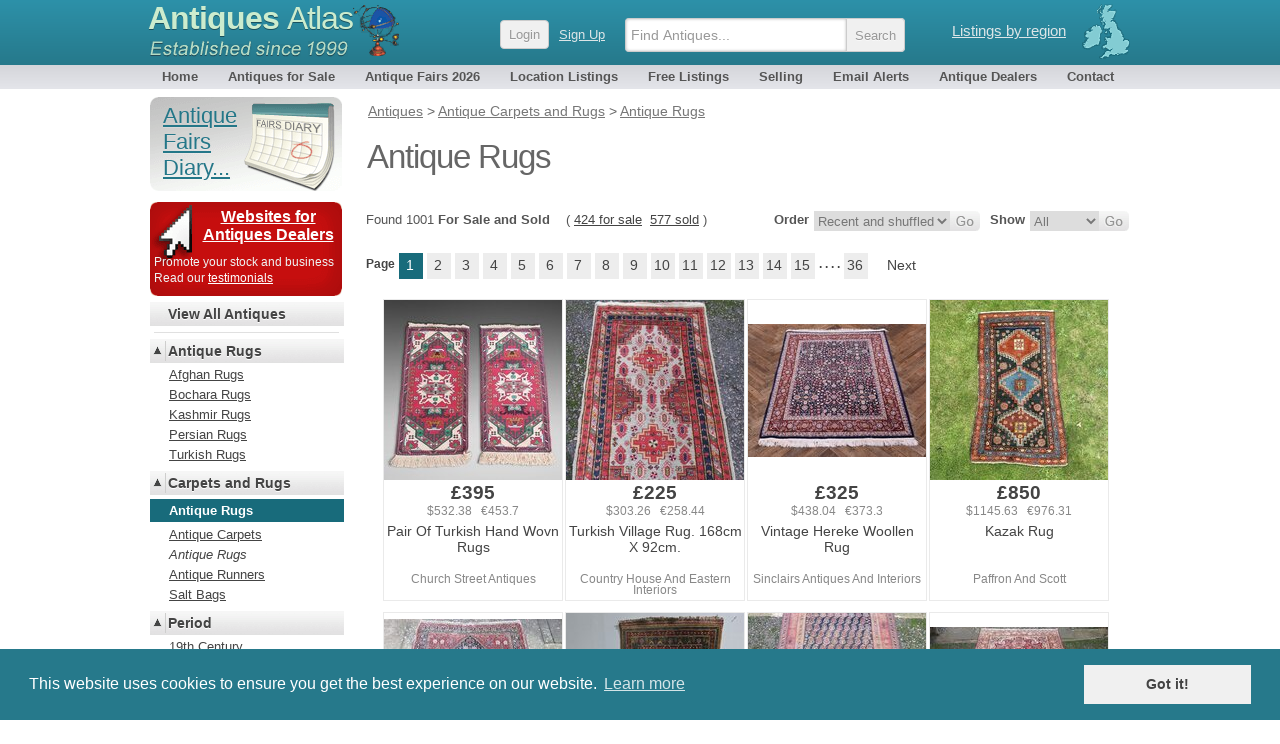

--- FILE ---
content_type: text/html; charset=UTF-8
request_url: http://antiques-atlas.com/antiques/Carpets-and-Rugs/Rug
body_size: 8771
content:
 
 
<!DOCTYPE html PUBLIC "-//W3C//DTD XHTML 1.0 Transitional//EN"
   "http://www.w3.org/TR/xhtml1/DTD/xhtml1-transitional.dtd">
<html xmlns="http://www.w3.org/1999/xhtml" xml:lang="en-GB" lang="en-GB">
<head>
	
<!-- Google tag (gtag.js) -->

<script async src="https://www.googletagmanager.com/gtag/js?id=G-RYC00VRH2X"></script>
<script>
  window.dataLayer = window.dataLayer || [];
  function gtag(){dataLayer.push(arguments);}
  gtag('js', new Date());
  gtag('config', 'G-RYC00VRH2X');

</script>


<meta http-equiv="Content-Type" content="text/html; charset=utf-8" />
<meta name="viewport" content="width=device-width, initial-scale=1, maximum-scale=1" />


<link rel="apple-touch-icon" sizes="180x180" href="/apple-touch-icon.png">
<link rel="icon" type="image/png" sizes="32x32" href="/favicon-32x32.png">
<link rel="icon" type="image/png" sizes="16x16" href="/favicon-16x16.png">
<link rel="manifest" href="/site.webmanifest">


<meta name="application-name" content="Antiques Atlas"/>
<meta name="msapplication-TileColor" content="#288296" />
<meta name="msapplication-TileImage" content="/mstile-144x144.png" />

<title>Antiques Atlas - Antique Rugs</title>

<meta name="description" content="Browse our list of Antique Rugs now for sale, from UK antique dealers. " />
<meta name="keywords" content="Antique Rugs, pair turkish hand wovn rugs,turkish village rug 168cm 92cm, hereke woollen rug,kazak rug,unusual qashqai kashkuli rug 201cm 145cm,tribal oriental runner,khamseh tribal rug 234cm 114cm,large hamadan rug 260cm 153cm, handwoven rug, handwoven oriental rug, handwoven rug, persian style runner, hand woven runner, persian nain rug c1930,fereghan feraghan narrow runner rug 340cm 82cm,striking hand knotted wool prayer rug,striking wool hand woven baluch rug,persian hamadan period rug c1930, khamseh tribal carpet 296cm 223cm,country house 19th century fereghan feraghan rug,moroccan berber piled rug 154cm 70cm,khamseh rug 153cm 108cm,baluch rug 160cm 86cm,tree life luri kelleh tribal rug 358cm 161cm,moroccan berber narrow runner 458cm 64cm,sanjan hamadan rug 195cm 97cm,malayer rug 212cm 132cm,kurdish rug 214cm 136cm" />
<link rel="canonical" href="https://www.antiques-atlas.com/antiques/Carpets-and-Rugs/Rug?" />
<link rel="next" href="/antiques/Carpets-and-Rugs/Rug__1" />
<link href="//staticaz.antiquesatlas.com/css/antiquesatlas06_2021_A.gz.css?v=062021" rel="stylesheet" type="text/css" media="all" />




<script type="text/javascript">
document.write('<style type="text/css">.catlist dd.hide { display:none; }<\/style>');
</script>


<!--[if IE 6]>
<link rel="stylesheet" type="text/css" href="//staticaz.antiquesatlas.com/css/ie6.css" />
<![endif]-->
<!--[if IE 7]>
<link rel="stylesheet" type="text/css" href="//staticaz.antiquesatlas.com/css/ie7.css" />
<![endif]-->
<!--[if IE 8]>
<style  type="text/css" media="all" >
.innermenu
{
margin:-15px 0px 0px 0px;
}
#topbar #query, #topbar #query.highlight
{
height: 22px;padding:4px 3px 0 10px;
}
</style>
<![endif]-->
<link href="//staticaz.antiquesatlas.com/css/mob_21B.gz.css" rel="stylesheet" type="text/css" media="all" />
<link rel="stylesheet" type="text/css" href="//cdnjs.cloudflare.com/ajax/libs/cookieconsent2/3.0.3/cookieconsent.min.css" />

<meta name="google-translate-customization" content="c4ee06cd13b1e648-30351adc33e9f7a0-g5679f48613b8abdd-16"></meta>

<!-- Pinterest Tag -->
<script>
!function(e){if(!window.pintrk){window.pintrk = function () {
window.pintrk.queue.push(Array.prototype.slice.call(arguments))};var
  n=window.pintrk;n.queue=[],n.version="3.0";var
  t=document.createElement("script");t.async=!0,t.src=e;var
  r=document.getElementsByTagName("script")[0];
  r.parentNode.insertBefore(t,r)}}("https://s.pinimg.com/ct/core.js");
pintrk('load', '2613387874078', {em: '<user_email_address>'});
pintrk('page');
</script>
<noscript>
<img height="1" width="1" style="display:none;" alt=""
  src="https://ct.pinterest.com/v3/?event=init&tid=2613387874078&pd[em]=<hashed_email_address>&noscript=1" />
</noscript>
<!-- end Pinterest Tag -->


</head>
<body  >
	<!--[if lte IE 7]><script src="/js/ie6/warning.js"></script><script>window.onload=function(){e("/js/ie6/")}</script><![endif]-->

<div id="topbg"><div id="wraptop">
<div id="topbar" style="z-index:999;">
<div id='ant' style="">
<div id='regionroll'><span class="ukmap"></span><ul id="regionmenu"><li><a class='listingsregion' rel='nofollow' href='/listings/'>Listings by region</a>
<ul id='overl' style='margin:0px 0px 0px -560px;z-index:2000;'></ul>
</li></ul></div>
<div id='mobnav'></div>
<div id='logow' >
<h2><a rel='nofollow' href="https://www.antiques-atlas.com/">Antiques <span class="slim">Atlas</span></a></h2>
<div class="establish"></div>
</div>
<div id="logo"></div>

<div id="aalogsearch">
	
<form id="search" class="headersea"  method="get" action="/search/" accept-charset="utf-8"><div class="mobsearchwrap "><input id="mobsearchquery" placeholder="Find Antiques..." type="text" name="q" value="" maxlength="70" class="mobsearchquery"/><input type="hidden" name="action" value="search"><div class="mobsearchbuttonwrap"><input class="headerbutton mobsearchbutton " type="submit" value="Search"></div></div></form>	<div id="login" ><a rel="nofollow" href="https://cp.antiques-atlas.com/login/"><span class="headerbutton">Login</span></a><a rel="nofollow" class="signup_button" href="/selling/">Sign Up</a></div><div class="dropdownmobile"></div>
</div>



</div>
<div id="topnav">
<ul id="antiquesmenu">
<li><a href="/" rel="nofollow">Home</a></li>
<li><a href="/antiques/">Antiques for Sale</a></li>
<li id="afairsmenu"><a href="/dbevents/">Antique Fairs 2026</a><ul id="overld" style="margin:0px;width:155px;"><li style="margin:0px 26px 0px 0px;padding:0px;"><span class="innermenu"><span> 
<a rel='nofollow' href='/dbevents/'>This month's fairs</a> 
<br/>
<a ' href='/antique_fairs_this_weekend/'>Fairs this weekend</a>
<br/>
<a  href='/dbevents/january_2026_fairs/'>January 2026 fairs</a>
<a  href='/dbevents/february_2026_fairs/'>February 2026 fairs</a>
<a  href='/dbevents/march_2026_fairs/'>March 2026 fairs</a>
<a  href='/dbevents/april_2026_fairs/'>April 2026 fairs</a>
<a  href='/dbevents/may_2026_fairs/'>May 2026 fairs</a>
<a  href='/dbevents/june_2026_fairs/'>June 2026 fairs</a>
<a  href='/dbevents/july_2026_fairs/'>July 2026 fairs</a>
<a  href='/dbevents/august_2026_fairs/'>August 2026 fairs</a>
<a  href='/dbevents/september_2026_fairs/'>September 2026 fairs</a>
<a  href='/dbevents/october_2026_fairs/'>October 2026 fairs</a>
<a  href='/dbevents/november_2026_fairs/'>November 2026 fairs</a>
<br/>
</span></span></li></ul></li> 
<li><a  href="/listings/">Location Listings</a></li>
<li><a rel='nofollow' href="/freelisting/">Free Listings</a></li>
<li><a  href="/selling/">Selling</a></li>
<li><a rel='nofollow' href="/email_alerts/">Email Alerts</a></li>
<li><a  href="/antique_dealers/">Antique Dealers</a></li>
<li style="margin:0px 0px 0px 4px;"><a rel='nofollow' href="/contact/">Contact</a></li>
</ul>
</div></div></div></div><div id="wrap"><div id="main">
	

<div id="mobwrap">
<div id="antiques"  >



<ol id="breadcrumbs" itemscope itemtype="https://schema.org/BreadcrumbList">
<li itemprop="itemListElement" itemscope="" itemtype="http://schema.org/ListItem"><a href="/antiques/" itemprop="item"><span itemprop="name">Antiques</span></a> <meta itemprop="position" content="1"/></li>
<li itemprop="itemListElement" itemscope="" itemtype="http://schema.org/ListItem"> &gt; <a href="/antiques/Carpets-and-Rugs/" itemprop="item"><span itemprop="name">Antique Carpets and Rugs</span></a> <meta itemprop="position" content="2"/></li>
<li itemprop="itemListElement" itemscope="" itemtype="http://schema.org/ListItem"> &gt; <a href="/antiques/Carpets-and-Rugs/Rug/" itemprop="item"><span itemprop="name">Antique Rugs</span></a> <meta itemprop="position" content="3"/></li>

</ol>



<h1 >Antique Rugs</h1>

<div id='browsebar'  style='clear:both;'>
<form method="get" rel="nofollow"  name="f_show" action="/change_order.php" ><span class='pp'><input type="hidden" name="url" value="/antiques/Carpets-and-Rugs/Rug" />
<span class='flab'>Show</span> 
<select onchange="update_sort(this);"  name="a_status" >
<option  selected  value="">All</option><option   value="sale">For Sale</option><option   value="sold">Sold</option></select><input type="hidden" name="sort" value="rand" /><input type="hidden" name="disp" value="gridb" /><input type="hidden" name="more" value="1" /><input class="go" type="submit"   value="" /></span></form><form name="f_sort" rel="nofollow" method="get" action="/change_order.php" ><div class='pp'><input type="hidden" name="a_status" value="" /><input type="hidden" name="disp" value="gridb" /><input type="hidden" name="url" value="/antiques/Carpets-and-Rugs/Rug" /><input type="hidden" name="menu" value="sort" /><div class='flab'>Order</div> <select onchange="update_show(this);"  name="sort"><option  selected  value="rand">Recent and shuffled</option><option   value="pricea">Price (lowest first)</option><option   value="priced">Price (highest first)</option></select><input type="hidden" name="more" value="1" /><input class="go" type="submit"   value="" /></div></form><span class='flab' style='font-weight:normal;margin:0px;'>Found 1001  <strong>For Sale and Sold</strong>  &nbsp;&nbsp; (&nbsp;<span class='normallinks'><a href='/change_order.php?a_status=sale&url=/antiques/Carpets-and-Rugs/Rug' rel='nofollow'>424 for sale</a> &nbsp;<a class='normallink' rel='nofollow' href='/change_order.php?url=/antiques/Carpets-and-Rugs/Rug&sort=rand&a_status=sold'>577 sold</a></span>&nbsp;)</span>
<!--  a_status =  totalactualsale = 424 totalsale = 1001  totalsold = 577 //-->

<span style='clear:both;'>&nbsp;</span></div><div class="pageline"><span class='pspace'>Page</span><span class="pnb">1</span><span class="pn"><a href="/antiques/Carpets-and-Rugs/Rug__1">2</a></span><span class="pn"><a href="/antiques/Carpets-and-Rugs/Rug__2">3</a></span><span class="pn"><a href="/antiques/Carpets-and-Rugs/Rug__3">4</a></span><span class="pn"><a href="/antiques/Carpets-and-Rugs/Rug__4">5</a></span><span class="pn"><a href="/antiques/Carpets-and-Rugs/Rug__5">6</a></span><span class="pn"><a href="/antiques/Carpets-and-Rugs/Rug__6">7</a></span><span class="pn"><a href="/antiques/Carpets-and-Rugs/Rug__7">8</a></span><span class="pn"><a href="/antiques/Carpets-and-Rugs/Rug__8">9</a></span><span class="pn"><a href="/antiques/Carpets-and-Rugs/Rug__9">10</a></span><span class="pn"><a href="/antiques/Carpets-and-Rugs/Rug__10">11</a></span><span class="pn"><a href="/antiques/Carpets-and-Rugs/Rug__11">12</a></span><span class="pn"><a href="/antiques/Carpets-and-Rugs/Rug__12">13</a></span><span class="pn"><a href="/antiques/Carpets-and-Rugs/Rug__13">14</a></span><span class="pn"><a href="/antiques/Carpets-and-Rugs/Rug__14">15</a></span><span class="pspace">. . . .</span><span class="pn"><a href="/antiques/Carpets-and-Rugs/Rug__35?">36</a></span> <span class="pnext"><a href="/antiques/Carpets-and-Rugs/Rug__1"> Next </a></span> <span style='display:block;clear:left;'>&nbsp;</span></div><div id='newwrappyz'>


<span class="newrecentx_gridb"  >
<span class="newrecent_gridb" >
<a href="/antique/pair_of_turkish_hand_wovn_rugs_a3989/as033a3989" class='item' idcode='as033a3989'><span class="clipwrapper_gridb"><span class="cliptop_gridb" style='top:0px;clip:rect(0px 180px 180px 0px);' ><img  src="//images.antiquesatlas.com/dealer-stock-images/churchstreet/pair_of_Turkish_Hand_Wovn_Rugs_as033a3989s.jpg" loading='lazy' style='width:180px;'  alt="Pair Of Turkish Hand Wovn Rugs"/></span></span><span class="price">&pound;395</span>
<span class="altprice">$532.38&nbsp;&nbsp; &euro;453.7</span>
<span class="newrecentdesc_gridb">Pair Of Turkish Hand Wovn Rugs</span><span class="newrecentdealer_gridb" >Church Street Antiques</span></a></span></span>

<span class="newrecentx_gridb"  >
<span class="newrecent_gridb" >
<a href="/antique/turkish_village_rug_168cm_x_92cm_a428/as1233a428" class='item' idcode='as1233a428'><span class="clipwrapper_gridb"><span class="cliptop_gridb" style='top:0px;clip:rect(0px 180px 180px 0px);' ><img  src="//images.antiquesatlas.com/dealer-stock-images/countryhouseandeasterninteriors/TURKISH_VILLAGE_RUG_168CM_X_92CM_as1233a428s.jpg" loading='lazy' style='width:180px;'  alt="Turkish Village Rug. 168cm X 92cm."/></span></span><span class="price">&pound;225</span>
<span class="altprice">$303.26&nbsp;&nbsp; &euro;258.44</span>
<span class="newrecentdesc_gridb">Turkish Village Rug. 168cm X 92cm.</span><span class="newrecentdealer_gridb" >Country House And Eastern Interiors</span></a></span></span>

<span class="newrecentx_gridb"  >
<span class="newrecent_gridb" >
<a href="/antique/vintage_hereke_woollen_rug_a2988/as856a2988" class='item' idcode='as856a2988'><span class="clipwrapper_gridb"><span class="cliptop_gridb" style='top:24px;clip:rect(0px 180px 180px 0px);' ><img  src="//images.antiquesatlas.com/dealer-stock-images/sinclairsantiques/Vintage_Hereke_Woollen_Rug_as856a2988s.jpg" loading='lazy' style='width:180px;'  alt="Vintage Hereke Woollen Rug"/></span></span><span class="price">&pound;325</span>
<span class="altprice">$438.04&nbsp;&nbsp; &euro;373.3</span>
<span class="newrecentdesc_gridb">Vintage Hereke Woollen Rug</span><span class="newrecentdealer_gridb" >Sinclairs Antiques And Interiors</span></a></span></span>

<span class="newrecentx_gridb"  >
<span class="newrecent_gridb" >
<a href="/antique/kazak_rug_a077/as1110a077" class='item' idcode='as1110a077'><span class="clipwrapper_gridb"><span class="cliptop_gridb" style='top:0px;clip:rect(0px 180px 180px 0px);' ><img  src="//images.antiquesatlas.com/dealer-stock-images/paffronandscott/Kazak_Rug_as1110a077s.jpg" loading='lazy' style='width:180px;'  alt="Kazak Rug"/></span></span><span class="price">&pound;850</span>
<span class="altprice">$1145.63&nbsp;&nbsp; &euro;976.31</span>
<span class="newrecentdesc_gridb">Kazak Rug</span><span class="newrecentdealer_gridb" >Paffron And Scott</span></a></span></span><div style="clear:left;"> </div>

<span class="newrecentx_gridb"  >
<span class="newrecent_gridb" >
<a href="/antique/unusual_qashqai_kashkuli_rug_201cm_x_145cm_a427/as1233a427" class='item' idcode='as1233a427'><span class="clipwrapper_gridb"><span class="cliptop_gridb" style='top:6px;clip:rect(0px 180px 180px 0px);' ><img  src="//images.antiquesatlas.com/dealer-stock-images/countryhouseandeasterninteriors/Unusual_Qashqai_Kashkuli_Rug_201cm_X_145cm_as1233a427s.jpg" loading='lazy' style='width:180px;'  alt="Unusual Qashqai Kashkuli Rug. 201cm X 145cm"/></span></span><span class="price">&pound;1950</span>
<span class="altprice">$2628.21&nbsp;&nbsp; &euro;2239.77</span>
<span class="newrecentdesc_gridb">Unusual Qashqai Kashkuli Rug. 201cm X 145cm</span><span class="newrecentdealer_gridb" >Country House And Eastern Interiors</span></a></span></span>

<span class="newrecentx_gridb"  >
<span class="newrecent_gridb" >
<a href="/antique/tribal_oriental_runner_a5130/as122a5130" class='item' idcode='as122a5130'><span class="clipwrapper_gridb"><span class="cliptop_gridb" style='top:-29px;clip:rect(29px 180px 209px 0px);' ><img  src="//images.antiquesatlas.com/dealer-stock-images/fernyhoughantiques/Tribal_Oriental_Runner_as122a5130s.jpg" loading='lazy' style='width:180px;height:390px;'  alt="Tribal Oriental Runner"/></span></span><span class="price">&pound;795</span>
<span class="altprice">$1071.5&nbsp;&nbsp; &euro;913.14</span>
<span class="newrecentdesc_gridb">Tribal Oriental Runner</span><span class="newrecentdealer_gridb" >Fernyhough Antiques</span></a></span></span>

<span class="newrecentx_gridb"  >
<span class="newrecent_gridb" >
<a href="/antique/khamseh_tribal_rug_234cm_x_114cm_a424/as1233a424" class='item' idcode='as1233a424'><span class="clipwrapper_gridb"><span class="cliptop_gridb" style='top:-58px;clip:rect(58px 180px 238px 0px);' ><img  src="//images.antiquesatlas.com/dealer-stock-images/countryhouseandeasterninteriors/Khamseh_Tribal_Rug_234cm_X_114cm_as1233a424s.jpg" loading='lazy' style='width:180px;height:239px;'  alt="Khamseh Tribal Rug. 234cm X 114cm."/></span></span><span class="price">&pound;345</span>
<span class="altprice">$464.99&nbsp;&nbsp; &euro;396.27</span>
<span class="newrecentdesc_gridb">Khamseh Tribal Rug. 234cm X 114cm.</span><span class="newrecentdealer_gridb" >Country House And Eastern Interiors</span></a></span></span>

<span class="newrecentx_gridb"  >
<span class="newrecent_gridb" >
<a href="/antique/large_hamadan_rug_260cm_x_153cm_a423/as1233a423" class='item' idcode='as1233a423'><span class="clipwrapper_gridb"><span class="cliptop_gridb" style='top:14px;clip:rect(0px 180px 180px 0px);' ><img  src="//images.antiquesatlas.com/dealer-stock-images/countryhouseandeasterninteriors/Large_Hamadan_Rug_260cm_X_153cm_as1233a423s.jpg" loading='lazy' style='width:180px;'  alt="Large Hamadan Rug. 260cm X 153cm."/></span></span><span class="price">&pound;375</span>
<span class="altprice">$505.43&nbsp;&nbsp; &euro;430.73</span>
<span class="newrecentdesc_gridb">Large Hamadan Rug. 260cm X 153cm.</span><span class="newrecentdealer_gridb" >Country House And Eastern Interiors</span></a></span></span><div style="clear:left;"> </div>

<span class="newrecentx_gridb"  >
<span class="newrecent_gridb" >
<a href="/antique/vintage_handwoven_rug_a2954/as856a2954" class='item' idcode='as856a2954'><span class="clipwrapper_gridb"><span class="cliptop_gridb" style='top:19px;clip:rect(0px 180px 180px 0px);' ><img  src="//images.antiquesatlas.com/dealer-stock-images/sinclairsantiques/Vintage_Handwoven_Rug_as856a2954s.jpg" loading='lazy' style='width:180px;'  alt="Vintage Handwoven Rug"/></span></span><span class="price">&pound;350</span>
<span class="altprice">$471.73&nbsp;&nbsp; &euro;402.01</span>
<span class="newrecentdesc_gridb">Vintage Handwoven Rug</span><span class="newrecentdealer_gridb" >Sinclairs Antiques And Interiors</span></a></span></span>

<span class="newrecentx_gridb"  >
<span class="newrecent_gridb" >
<a href="/antique/vintage_handwoven_oriental_rug_a2953/as856a2953" class='item' idcode='as856a2953'><span class="clipwrapper_gridb"><span class="cliptop_gridb" style='top:-7px;clip:rect(7px 180px 187px 0px);' ><img  src="//images.antiquesatlas.com/dealer-stock-images/sinclairsantiques/Vintage_Handwoven_Oriental_Rug_as856a2953s.jpg" loading='lazy' style='width:180px;height:202px;'  alt="Vintage Handwoven Oriental Rug"/></span></span><span class="price">&pound;275</span>
<span class="altprice">$370.65&nbsp;&nbsp; &euro;315.87</span>
<span class="newrecentdesc_gridb">Vintage Handwoven Oriental Rug</span><span class="newrecentdealer_gridb" >Sinclairs Antiques And Interiors</span></a></span></span>

<span class="newrecentx_gridb"  >
<span class="newrecent_gridb" >
<a href="/antique/vintage_handwoven_rug_a2948/as856a2948" class='item' idcode='as856a2948'><span class="clipwrapper_gridb"><span class="cliptop_gridb" style='top:0px;clip:rect(0px 180px 180px 0px);' ><img  src="//images.antiquesatlas.com/dealer-stock-images/sinclairsantiques/Vintage_Handwoven_Rug_as856a2948s.jpg" loading='lazy' style='width:180px;'  alt="Vintage Handwoven Rug"/></span></span><span class="price">&pound;175</span>
<span class="altprice">$235.87&nbsp;&nbsp; &euro;201.01</span>
<span class="newrecentdesc_gridb">Vintage Handwoven Rug</span><span class="newrecentdealer_gridb" >Sinclairs Antiques And Interiors</span></a></span></span>

<span class="newrecentx_gridb"  >
<span class="newrecent_gridb" >
<a href="/antique/vintage_persian-_style_runner_a2944/as856a2944" class='item' idcode='as856a2944'><span class="clipwrapper_gridb"><span class="cliptop_gridb" style='top:-28px;clip:rect(28px 180px 208px 0px);' ><img  src="//images.antiquesatlas.com/dealer-stock-images/sinclairsantiques/Vintage_Persian_Style_Runner_as856a2944s.jpg" loading='lazy' style='width:180px;height:288px;'  alt="Vintage Persian- Style Runner"/></span></span><span class="price">&pound;375</span>
<span class="altprice">$505.43&nbsp;&nbsp; &euro;430.73</span>
<span class="newrecentdesc_gridb">Vintage Persian- Style Runner</span><span class="newrecentdealer_gridb" >Sinclairs Antiques And Interiors</span></a></span></span><div style="clear:left;"> </div>

<span class="newrecentx_gridb"  >
<span class="newrecent_gridb" >
<a href="/antique/vintage_hand-_woven_runner_a2943/as856a2943" class='item' idcode='as856a2943'><span class="clipwrapper_gridb"><span class="cliptop_gridb" style='top:0px;clip:rect(0px 180px 180px 0px);' ><img  src="//images.antiquesatlas.com/dealer-stock-images/sinclairsantiques/Vintage_Runner_as856a2943s.jpg" loading='lazy' style='width:180px;'  alt="Vintage Hand- Woven Runner"/></span></span><span class="price">&pound;175</span>
<span class="altprice">$235.87&nbsp;&nbsp; &euro;201.01</span>
<span class="newrecentdesc_gridb">Vintage Hand- Woven Runner</span><span class="newrecentdealer_gridb" >Sinclairs Antiques And Interiors</span></a></span></span>

<span class="newrecentx_gridb"  >
<span class="newrecent_gridb" >
<a href="/antique/beautiful_persian_nain_rug_c1930_a1478/as162a1478" class='item' idcode='as162a1478'><span class="clipwrapper_gridb"><span class="cliptop_gridb" style='top:0px;clip:rect(0px 180px 180px 0px);' ><img  src="//images.antiquesatlas.com/dealer-stock-images/malcolmeglinantiques/Beautiful_Persian_Nain_Rug_c1930_as162a1478s.jpg" loading='lazy' style='width:180px;'  alt="Beautiful Persian Nain Rug C1930"/></span></span><span class="price">&pound;750</span>
<span class="altprice">$1010.85&nbsp;&nbsp; &euro;861.45</span>
<span class="newrecentdesc_gridb">Beautiful Persian Nain Rug C1930</span><span class="newrecentdealer_gridb" >Malcolm Eglin Antiques</span></a></span></span>

<span class="newrecentx_gridb"  >
<span class="newrecent_gridb" >
<a href="/antique/fereghan_feraghan_narrow_runner_rug_340cm_x_82cm_a419/as1233a419" class='item' idcode='as1233a419'><span class="clipwrapper_gridb"><span class="cliptop_gridb" style='top:0px;clip:rect(0px 180px 180px 0px);' ><img  src="//images.antiquesatlas.com/dealer-stock-images/countryhouseandeasterninteriors/Fereghan_Feraghan_Narrow_Runner_Rug_340cm_X_82cm_as1233a419s.jpg" loading='lazy' style='width:180px;'  alt="Fereghan Feraghan Narrow Runner. Rug. 340cm X 82cm"/></span></span><span class="price">&pound;995</span>
<span class="altprice">$1341.06&nbsp;&nbsp; &euro;1142.86</span>
<span class="newrecentdesc_gridb">Fereghan Feraghan Narrow Runner. Rug. 340cm X 82cm</span><span class="newrecentdealer_gridb" >Country House And Eastern Interiors</span></a></span></span>

<span class="newrecentx_gridb"  >
<span class="newrecent_gridb" >
<a href="/antique/striking_vintage_hand_knotted_wool_prayer_rug_a1022/as710a1022" class='item' idcode='as710a1022'><span class="clipwrapper_gridb"><span class="cliptop_gridb" style='top:0px;clip:rect(0px 180px 180px 0px);' ><img  src="//images.antiquesatlas.com/dealer-stock-images/hobsonmaycollection/Striking_Vintage_Hand_Knotted_Wool_Prayer_Rug_as710a1022s.jpg" loading='lazy' style='width:180px;'  alt="Striking Vintage Hand Knotted Wool Prayer Rug"/></span></span><span class="price">&pound;595</span>
<span class="altprice">$801.94&nbsp;&nbsp; &euro;683.42</span>
<span class="newrecentdesc_gridb">Striking Vintage Hand Knotted Wool Prayer Rug</span><span class="newrecentdealer_gridb" >Hobson May Collection</span></a></span></span><div style="clear:left;"> </div>

<span class="newrecentx_gridb"  >
<span class="newrecent_gridb" >
<a href="/antique/striking_wool_hand_woven_baluch_rug_a1021/as710a1021" class='item' idcode='as710a1021'><span class="clipwrapper_gridb"><span class="cliptop_gridb" style='top:0px;clip:rect(0px 180px 180px 0px);' ><img  src="//images.antiquesatlas.com/dealer-stock-images/hobsonmaycollection/Striking_Wool_Hand_Woven_Baluch_Rug_as710a1021s.jpg" loading='lazy' style='width:180px;'  alt="Striking Wool Hand Woven Baluch Rug"/></span></span><span class="price">&pound;695</span>
<span class="altprice">$936.72&nbsp;&nbsp; &euro;798.28</span>
<span class="newrecentdesc_gridb">Striking Wool Hand Woven Baluch Rug</span><span class="newrecentdealer_gridb" >Hobson May Collection</span></a></span></span>

<span class="newrecentx_gridb"  >
<span class="newrecent_gridb" >
<a href="/antique/persian_hamadan_period_rug_c1930_a1463/as162a1463" class='item' idcode='as162a1463'><span class="clipwrapper_gridb"><span class="cliptop_gridb" style='top:-163px;clip:rect(163px 180px 343px 0px);' ><img  src="//images.antiquesatlas.com/dealer-stock-images/malcolmeglinantiques/Persian_Hamadan_Period_Rug_c1930_as162a1463s.jpg" loading='lazy' style='width:180px;height:349px;'  alt="Persian Hamadan Period Rug C.1930"/></span></span><span class="price">&pound;725</span>
<span class="altprice">$977.16&nbsp;&nbsp; &euro;832.74</span>
<span class="newrecentdesc_gridb">Persian Hamadan Period Rug C.1930</span><span class="newrecentdealer_gridb" >Malcolm Eglin Antiques</span></a></span></span>

<span class="newrecentx_gridb"  >
<span class="newrecent_gridb" >
<a href="/antique/antique_khamseh_tribal_carpet_296cm_x_223cm_a417/as1233a417" class='item' idcode='as1233a417'><span class="clipwrapper_gridb"><span class="cliptop_gridb" style='top:39px;clip:rect(0px 180px 180px 0px);' ><img  src="//images.antiquesatlas.com/dealer-stock-images/countryhouseandeasterninteriors/Antique_Khamseh_Tribal_Carpet_296cm_X_223cm_as1233a417s.jpg" loading='lazy' style='width:180px;'  alt="Antique Khamseh Tribal Carpet. 296cm X 223cm."/></span></span><span class="price">&pound;995</span>
<span class="altprice">$1341.06&nbsp;&nbsp; &euro;1142.86</span>
<span class="newrecentdesc_gridb">Antique Khamseh Tribal Carpet. 296cm X 223cm.</span><span class="newrecentdealer_gridb" >Country House And Eastern Interiors</span></a></span></span>

<span class="newrecentx_gridb"  >
<span class="newrecent_gridb" >
<a href="/antique/country_house_19th_century_fereghan_feraghan_rug_a416/as1233a416" class='item' idcode='as1233a416'><span class="clipwrapper_gridb"><span class="cliptop_gridb" style='top:6px;clip:rect(0px 180px 180px 0px);' ><img  src="//images.antiquesatlas.com/dealer-stock-images/countryhouseandeasterninteriors/Country_House_19th_Century_Fereghan_Feraghan_Rug_as1233a416s.jpg" loading='lazy' style='width:180px;'  alt="Country House 19th Century Fereghan Feraghan Rug. "/></span></span><span class="price">&pound;425</span>
<span class="altprice">$572.82&nbsp;&nbsp; &euro;488.16</span>
<span class="newrecentdesc_gridb">Country House 19th Century Fereghan Feraghan Rug. </span><span class="newrecentdealer_gridb" >Country House And Eastern Interiors</span></a></span></span><div style="clear:left;"> </div>

<span class="newrecentx_gridb"  >
<span class="newrecent_gridb" >
<a href="/antique/moroccan_berber_piled_rug_154cm_x_70cm_a414/as1233a414" class='item' idcode='as1233a414'><span class="clipwrapper_gridb"><span class="cliptop_gridb" style='top:0px;clip:rect(0px 180px 180px 0px);' ><img  src="//images.antiquesatlas.com/dealer-stock-images/countryhouseandeasterninteriors/Moroccan_Berber_Piled_Rug_154cm_X_70cm_as1233a414s.jpg" loading='lazy' style='width:180px;'  alt="Moroccan Berber Piled Rug. 154cm X 70cm."/></span></span><span class="price">&pound;195</span>
<span class="altprice">$262.82&nbsp;&nbsp; &euro;223.98</span>
<span class="newrecentdesc_gridb">Moroccan Berber Piled Rug. 154cm X 70cm.</span><span class="newrecentdealer_gridb" >Country House And Eastern Interiors</span></a></span></span>

<span class="newrecentx_gridb"  >
<span class="newrecent_gridb" >
<a href="/antique/khamseh_rug_153cm_x_108cm_a413/as1233a413" class='item' idcode='as1233a413'><span class="clipwrapper_gridb"><span class="cliptop_gridb" style='top:0px;clip:rect(0px 180px 180px 0px);' ><img  src="//images.antiquesatlas.com/dealer-stock-images/countryhouseandeasterninteriors/Khamseh_Rug_153cm_X_108cm_as1233a413s.jpg" loading='lazy' style='width:180px;'  alt="Khamseh Rug. 153cm X 108cm."/></span></span><span class="price">&pound;325</span>
<span class="altprice">$438.04&nbsp;&nbsp; &euro;373.3</span>
<span class="newrecentdesc_gridb">Khamseh Rug. 153cm X 108cm.</span><span class="newrecentdealer_gridb" >Country House And Eastern Interiors</span></a></span></span>

<span class="newrecentx_gridb"  >
<span class="newrecent_gridb" >
<a href="/antique/baluch_rug_160cm_x_86cm_a412/as1233a412" class='item' idcode='as1233a412'><span class="clipwrapper_gridb"><span class="cliptop_gridb" style='top:0px;clip:rect(0px 180px 180px 0px);' ><img  src="//images.antiquesatlas.com/dealer-stock-images/countryhouseandeasterninteriors/Baluch_Rug_160cm_X_86cm_as1233a412s.jpg" loading='lazy' style='width:180px;'  alt="Baluch Rug. 160cm X 86cm."/></span></span><span class="price">&pound;325</span>
<span class="altprice">$438.04&nbsp;&nbsp; &euro;373.3</span>
<span class="newrecentdesc_gridb">Baluch Rug. 160cm X 86cm.</span><span class="newrecentdealer_gridb" >Country House And Eastern Interiors</span></a></span></span>

<span class="newrecentx_gridb"  >
<span class="newrecent_gridb" >
<a href="/antique/tree_of_life_luri_kelleh_tribal_rug_358cm_x_161cm_a411/as1233a411" class='item' idcode='as1233a411'><span class="clipwrapper_gridb"><span class="cliptop_gridb" style='top:8px;clip:rect(0px 180px 180px 0px);' ><img  src="//images.antiquesatlas.com/dealer-stock-images/countryhouseandeasterninteriors/Tree_Of_Life_Luri_Kelleh_Tribal_Rug_358cm_X_161cm_as1233a411s.jpg" loading='lazy' style='width:180px;'  alt="Tree Of Life Luri Kelleh Tribal Rug. 358cm X 161cm"/></span></span><span class="price">&pound;2650</span>
<span class="altprice">$3571.67&nbsp;&nbsp; &euro;3043.79</span>
<span class="newrecentdesc_gridb">Tree Of Life Luri Kelleh Tribal Rug. 358cm X 161cm</span><span class="newrecentdealer_gridb" >Country House And Eastern Interiors</span></a></span></span><div style="clear:left;"> </div>

<span class="newrecentx_gridb"  >
<span class="newrecent_gridb" >
<a href="/antique/moroccan_berber_narrow_runner_458cm_x_64cm_a410/as1233a410" class='item' idcode='as1233a410'><span class="clipwrapper_gridb"><span class="cliptop_gridb" style='top:-265px;clip:rect(265px 180px 445px 0px);' ><img  src="//images.antiquesatlas.com/dealer-stock-images/countryhouseandeasterninteriors/MOROCCAN_BERBER_NARROW_RUNNER_458CM_X_64CM_as1233a410s.jpg" loading='lazy' style='width:180px;height:456px;'  alt="Moroccan Berber Narrow Runner. 458cm X 64cm. "/></span></span><span class="price">&pound;850</span>
<span class="altprice">$1145.63&nbsp;&nbsp; &euro;976.31</span>
<span class="newrecentdesc_gridb">Moroccan Berber Narrow Runner. 458cm X 64cm. </span><span class="newrecentdealer_gridb" >Country House And Eastern Interiors</span></a></span></span>

<span class="newrecentx_gridb"  >
<span class="newrecent_gridb" >
<a href="/antique/sanjan_hamadan_rug_195cm_x_97cm_a409/as1233a409" class='item' idcode='as1233a409'><span class="clipwrapper_gridb"><span class="cliptop_gridb" style='top:0px;clip:rect(0px 180px 180px 0px);' ><img  src="//images.antiquesatlas.com/dealer-stock-images/countryhouseandeasterninteriors/Sanjan_Hamadan_Rug_195cm_X_97cm_as1233a409s.jpg" loading='lazy' style='width:180px;'  alt="Sanjan Hamadan Rug. 195cm X 97cm."/></span></span><span class="price">&pound;325</span>
<span class="altprice">$438.04&nbsp;&nbsp; &euro;373.3</span>
<span class="newrecentdesc_gridb">Sanjan Hamadan Rug. 195cm X 97cm.</span><span class="newrecentdealer_gridb" >Country House And Eastern Interiors</span></a></span></span>

<span class="newrecentx_gridb"  >
<span class="newrecent_gridb" >
<a href="/antique/malayer_rug_212cm_x_132cm_a408/as1233a408" class='item' idcode='as1233a408'><span class="clipwrapper_gridb"><span class="cliptop_gridb" style='top:5px;clip:rect(0px 180px 180px 0px);' ><img  src="//images.antiquesatlas.com/dealer-stock-images/countryhouseandeasterninteriors/Malayer_Rug_212cm_X_132cm_as1233a408s.jpg" loading='lazy' style='width:180px;'  alt="Malayer Rug. 212cm X 132cm."/></span></span><span class="price">&pound;325</span>
<span class="altprice">$438.04&nbsp;&nbsp; &euro;373.3</span>
<span class="newrecentdesc_gridb">Malayer Rug. 212cm X 132cm.</span><span class="newrecentdealer_gridb" >Country House And Eastern Interiors</span></a></span></span>

<span class="newrecentx_gridb"  >
<span class="newrecent_gridb" >
<a href="/antique/kurdish_rug_214cm_x_136cm_a407/as1233a407" class='item' idcode='as1233a407'><span class="clipwrapper_gridb"><span class="cliptop_gridb" style='top:10px;clip:rect(0px 180px 180px 0px);' ><img  src="//images.antiquesatlas.com/dealer-stock-images/countryhouseandeasterninteriors/Kurdish_Rug_214cm_X_136cm_as1233a407s.jpg" loading='lazy' style='width:180px;'  alt="Kurdish Rug. 214cm X 136cm."/></span></span><span class="price">&pound;325</span>
<span class="altprice">$438.04&nbsp;&nbsp; &euro;373.3</span>
<span class="newrecentdesc_gridb">Kurdish Rug. 214cm X 136cm.</span><span class="newrecentdealer_gridb" >Country House And Eastern Interiors</span></a></span></span><div style="clear:left;"> </div></div>
<div class="pageline"><span class='pspace'>Page</span><span class="pnb">1</span><span class="pn"><a href="/antiques/Carpets-and-Rugs/Rug__1">2</a></span><span class="pn"><a href="/antiques/Carpets-and-Rugs/Rug__2">3</a></span><span class="pn"><a href="/antiques/Carpets-and-Rugs/Rug__3">4</a></span><span class="pn"><a href="/antiques/Carpets-and-Rugs/Rug__4">5</a></span><span class="pn"><a href="/antiques/Carpets-and-Rugs/Rug__5">6</a></span><span class="pn"><a href="/antiques/Carpets-and-Rugs/Rug__6">7</a></span><span class="pn"><a href="/antiques/Carpets-and-Rugs/Rug__7">8</a></span><span class="pn"><a href="/antiques/Carpets-and-Rugs/Rug__8">9</a></span><span class="pn"><a href="/antiques/Carpets-and-Rugs/Rug__9">10</a></span><span class="pn"><a href="/antiques/Carpets-and-Rugs/Rug__10">11</a></span><span class="pn"><a href="/antiques/Carpets-and-Rugs/Rug__11">12</a></span><span class="pn"><a href="/antiques/Carpets-and-Rugs/Rug__12">13</a></span><span class="pn"><a href="/antiques/Carpets-and-Rugs/Rug__13">14</a></span><span class="pn"><a href="/antiques/Carpets-and-Rugs/Rug__14">15</a></span><span class="pspace">. . . .</span><span class="pn"><a href="/antiques/Carpets-and-Rugs/Rug__35?">36</a></span>  <span class="pnext"><a href="/antiques/Carpets-and-Rugs/Rug__1"> Next </a></span> <span style='display:block;clear:left;'>&nbsp;</span></div></div>
</div>
<div id="leftwrap">
<div id="leftnav" style='word-break: break-word;'>



<!-- doing left here Carpets-and-Rugs/Rug/Rug //-->

<div class='catlist'>
	<div id='mobaltcont'>
	<dl>
	<dt><a href="/">Home</a></dt>
	<dt><a href="/dbevents/">Antique Fairs</a></dt>
	<dt><a href="/listings/">Location Listings</a></dt>
	<dt><a href="/antique_dealers/">Antique Dealers</a></dt>
	<dt><a href="/email_alerts/">Email Alerts</a></dt>
	<dt><a href="/contact/">Contact</a></dt>
	<dd><hr class="thin"></dd>
	<dt><a href="//cp.antiques-atlas.com/login/">Login</a></dt>
	<dd>
	<ul><li><a style="color:#444;font-size:13px;font-weight:normal;" href="/selling/">Join us...</a></li></ul>
	</dd>
	</dl>
	</div>

	<div id='mobalt'>
	
	




		
		<div id="fairsbutton" style="margin:0px 0px 11px 0px;"><a href='/dbevents/' style='display:block;'><span class='fairsb'>Antique Fairs Diary...</span></a></div>
		<div id="websitesantiquesdealers"><a href='/selling/' style='display:block;font-weight:bold;font-size:16px;margin:0px 0px 0px 42px;'>Websites for Antiques Dealers</a>
		<div style='color:#eff4f4;font-size:12px;line-height:140%;padding:10px 0px 0px 0px;text-align:left;'>Promote your stock and business<br/>Read our <a href='/selling/testimonials/'>testimonials</a></div>
		</div>
		
		<dl>
			<dt><span class="dummytoggle" >&nbsp;</span><a style='font-weight:bold;' href="/antiques/">View All Antiques</a></dt>
		</dl>
	</div>
	<div id="leftnavcontent">
	<hr/>
	

<!-- standard nav : Carpets-and-Rugs/Rug/Rug_nav.html //-->

<!-- standard nav exists //-->
<dl>
<dt><span class="toggleo">&nbsp;</span><a class='b' href='/antiques/Carpets-and-Rugs/Rug'>Antique Rugs</a></dt>
<dd>
<ul>
<li><a href='/antiques/Carpets-and-Rugs/Rug/Afghan_Rug'>Afghan Rugs</a></li>
<li><a href='/antiques/Carpets-and-Rugs/Rug/bochara_rug'>Bochara Rugs</a></li>
<li><a href='/antiques/Carpets-and-Rugs/Rug/kashmir_rugs'>Kashmir Rugs</a></li>
<li><a href='/antiques/Carpets-and-Rugs/Rug/Persian_Rug'>Persian Rugs</a></li>
<li><a href='/antiques/Carpets-and-Rugs/Rug/turkish_rugs'>Turkish Rugs</a></li>
</ul>
</dd>
</dl>
<dl>
<dt><span class="toggleo">&nbsp;</span><a class='b' href='/antiques/Carpets-and-Rugs'>Carpets and Rugs</a></dt>
<dd>
<ul>
<li class='b'>Antique Rugs</li>
<li><a href='/antiques/Carpets-and-Rugs/Carpet'>Antique Carpets</a></li>
<li style='font-style: italic;'><a style='text-decoration:none;' href='/antiques/Carpets-and-Rugs/Rug'>Antique Rugs</a></li>
<li><a href='/antiques/Carpets-and-Rugs/runners'>Antique Runners</a></li>
<li><a href='/antiques/Carpets-and-Rugs/salt-bags'>Salt Bags</a></li>
</ul>
</dd>
</dl>
<dl>
<dt><span class="toggleo">&nbsp;</span><a class='b' href='/antiques/period/'>Period</a></dt>
<dd>
<ul>
<li><a href='/antiques/Carpets-and-Rugs/Rug/19th_Century'>19th Century</a></li>
<li><a href='/antiques/Carpets-and-Rugs/Rug/Victorian'>Victorian</a></li>
<li><a href='/antiques/Carpets-and-Rugs/Rug/Mid_Victorian'>Mid Victorian</a></li>
<li><a href='/antiques/Carpets-and-Rugs/Rug/Late_19th_Century'>Late 19th Century</a></li>
<li><a href='/antiques/Carpets-and-Rugs/Rug/20th_Century'>20th Century</a></li>
<li><a href='/antiques/Carpets-and-Rugs/Rug/Early_20th_Century'>Early 20th Century</a></li>
<li><a href='/antiques/Carpets-and-Rugs/Rug/1900'>1900</a></li>
<li><a href='/antiques/Carpets-and-Rugs/Rug/1920s'>1920s</a></li>
<li><a href='/antiques/Carpets-and-Rugs/Rug/Mid_20th_Century'>Mid 20th Century</a></li>
<li><a href='/antiques/Carpets-and-Rugs/Rug/1930s'>1930s</a></li>
<li><a href='/antiques/Carpets-and-Rugs/Rug/1950s'>1950s</a></li>
<li><a href='/antiques/Carpets-and-Rugs/Rug/Late_20th_Century'>Late 20th Century</a></li>
<li><a href='/antiques/Carpets-and-Rugs/Rug/Retro'>Retro</a></li>
<li><a href='/antiques/Carpets-and-Rugs/Rug/1960s'>1960s</a></li>
<li><a href='/antiques/Carpets-and-Rugs/Rug/1970s'>1970s</a></li>
<li><a href='/antiques/Carpets-and-Rugs/Rug/1980s'>1980s</a></li>
</ul>
</dd>
</dl>
	</div>
</div>

</div>
<div id="leftmob"></div>
</div>



<!-- footer //-->

<!-- / //-->
<div style="clear:both;">&nbsp;</div>
<br/>
</div> 
</div> 
<div id="footer">
<div id="wrapfoot" style="padding:10px 0px 0px 0px;">
<div class='footeritem' style='margin:0px 0px 0px 0px;'><br/>
<a href='/antiques_less_than_100'>Antiques for less than £100</a><br/><a href='/antique_fairs/europe'>Antique Fairs Europe</a><br/><a href='/antiques/mirrors'>Antique Mirrors</a><br/><a href='/antiques/maker/Maple_and_Co'>Maple And Co </a><br/></div>

<div class='footeritem' ><br/>
<a href='/antiques/Jewellery'>Antique Jewellery</a><br/>
<a href='/antique_clocks'>Antique Clocks</a><br/>
<a href='/antiques/antique-furniture'>Antique Furniture</a><br/>
<a href='/antiques/period/Arts_and_Crafts/'>Arts & Crafts Antiques</a><br/>
</div>

<div class='footeritem' ><br/>
<a href='/selling/'>Sites for Antique Dealers</a><br/>
<a href='/dbevents/'>Antique Fairs</a><br/>
<a href='https://twitter.com/antiques_atlas' rel='nofollow'>Follow us on Twitter</a><br/>
<a href='/antique/occasional_table/1'>Occasional Tables</a><br/>
</div>
<div style='width:200px;'>
<div style='text-align:right;margin:0px 0px 0px 0px;'>
&copy; Antiques Atlas, 2026<br/>
<a href='/selling/testimonials/' rel='nofollow'>Testimonials</a><br/>
<a href="/linkto/" rel="nofollow">Link to us</a> | <a href="http://antiquesatlas.wordpress.com" >Our blog</a><br/> 
<span class='greyrss'>&nbsp;</span><a href='http://feeds.feedburner.com/AntiquesAtlas'>Antiques RSS Feed</a><br/>
<a href="/disclaimer/" rel="nofollow">Terms</a> | <a href="/privacy-policy/" rel="nofollow">Privacy policy</a>


</div></div>

</div>

</div>


<script type="text/javascript" src="//ajax.googleapis.com/ajax/libs/jquery/1.7.0/jquery.min.js"></script>
<script type="text/javascript" src="//staticaz.antiquesatlas.com/antiques-atlas_9.2021.min.js"></script>
<script type="text/javascript" src="//staticaz.antiquesatlas.com/js/dropdown_2.min.js"></script>
<script type="text/javascript" src="//staticaz.antiquesatlas.com/js/mobnav.js"></script>
<script type="text/javascript" src="//staticaz.antiquesatlas.com/js/expand.min.js"></script>
<script type="text/javascript">
$(function() {
sessionStorage.setItem("navpath", "");
sessionStorage.setItem("navidcode", "");
$('a.item').click(function(e){ 
sessionStorage.setItem("navpath", "X15xbmBycCxcamIqcHRjbypvdGVBQQ%3D%3D");
sessionStorage.setItem("navidcode", $(this).attr('idcode') );
}); 
}); 
console.log('e:  *carpets-and-rugs.rug*');
</script>
<script src="//assets.pinterest.com/js/pinit.js"></script>

<script src="//cdnjs.cloudflare.com/ajax/libs/cookieconsent2/3.0.3/cookieconsent.min.js"></script>
<script>
window.addEventListener("load", function(){
window.cookieconsent.initialise({
   "palette": {
    "popup": {
      "background": "#26798b",
      "text": "#fff"
    },
    "button": {
      "background": "#f0f0f0",
      "text": "#444"
    }
  },
  "content": {
    "href": "/privacy-policy/"
  }
})});
</script>






<script>(function(){function c(){var b=a.contentDocument||a.contentWindow.document;if(b){var d=b.createElement('script');d.innerHTML="window.__CF$cv$params={r:'9c30ddeb6a29a691',t:'MTc2OTI3MTcxNw=='};var a=document.createElement('script');a.src='/cdn-cgi/challenge-platform/scripts/jsd/main.js';document.getElementsByTagName('head')[0].appendChild(a);";b.getElementsByTagName('head')[0].appendChild(d)}}if(document.body){var a=document.createElement('iframe');a.height=1;a.width=1;a.style.position='absolute';a.style.top=0;a.style.left=0;a.style.border='none';a.style.visibility='hidden';document.body.appendChild(a);if('loading'!==document.readyState)c();else if(window.addEventListener)document.addEventListener('DOMContentLoaded',c);else{var e=document.onreadystatechange||function(){};document.onreadystatechange=function(b){e(b);'loading'!==document.readyState&&(document.onreadystatechange=e,c())}}}})();</script></body>
</html>
<!-- 
carpets-and-rugs.rug@0@@rand


Found cache (o): antiques/carpetsandrugs/1b34e2ec47c31e50ec6ed0c459cdc8c627e6f24a428079cc253095e0a2e79ebc
Age: 0 : 90

Using cache: rand antiques/carpetsandrugs/ 1769269284  left_path : Carpets-and-Rugs/Rug/Rug
v2025:


 b:

 *Rug*
//-->


--- FILE ---
content_type: application/javascript
request_url: http://staticaz.antiquesatlas.com/js/expand.min.js
body_size: 1308
content:
$(".cliptop_gridb img").mouseenter(function(){var t=parseInt($(this).parent().css("top"));if(t<=0){var i=new Image;if(i.src=$(this).attr("src"),i.height>180){var e=$(this).parent().css("clip");0==$(this).parent().children("#tclip").length&&($(this).parent().prepend("<input type='hidden' id='ttop' value='"+t+"'>"),$(this).parent().prepend("<input type='hidden' id='tclip' value='"+e+"'>"));Math.round(t/1.2);0,$(this).parent().css({"z-index":"1",top:"0px",clip:"rect(0px 180px 300px 0px)"}),$(this).parent().parent().siblings(".newrecentdealer_gridb").css("opacity",.2),$(this).parent().parent().siblings(".newrecentdesc_gridb").css("opacity",.2),$(this).parent().parent().siblings(".altprice").css("opacity",.2),$(this).parent().parent().siblings(".price").css("opacity",.2)}}}),$(".cliptop_gridb img").mouseleave(function(){if(0!=$(this).parent().children("#tclip").length){var t=parseInt($(this).parent().children("#ttop").val()),i=" "+$(this).parent().children("#tclip").val();$(this).parent().css({top:t+"px",clip:i}),$(this).parent().parent().siblings(".newrecentdealer_gridb").css("opacity",1),$(this).parent().parent().siblings(".newrecentdesc_gridb").css("opacity",1),$(this).parent().parent().siblings(".altprice").css("opacity",1),$(this).parent().parent().siblings(".price").css("opacity",1)}});